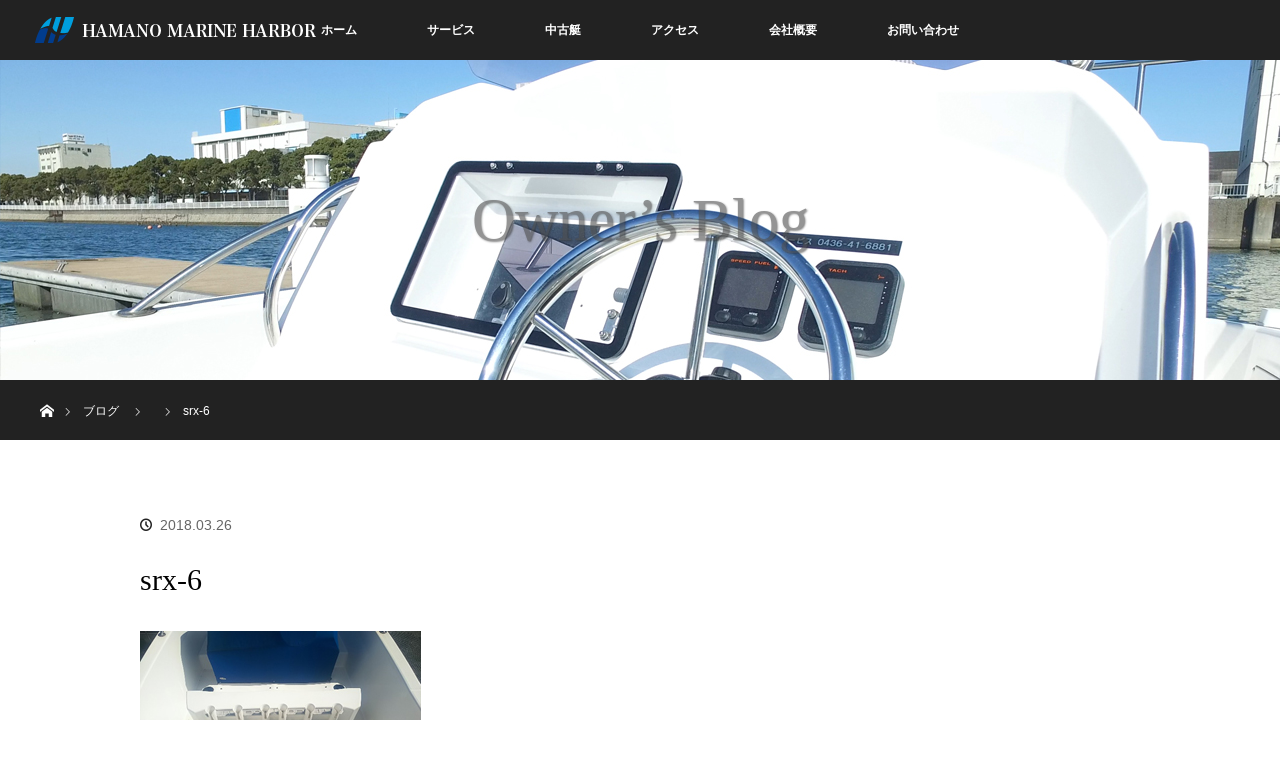

--- FILE ---
content_type: text/html; charset=UTF-8
request_url: https://hamano-mh.com/news/yamaha-srx/srx-6/
body_size: 6753
content:
<!DOCTYPE html>
<html class="pc" lang="ja">
<head>
<meta charset="UTF-8">
<!--[if IE]><meta http-equiv="X-UA-Compatible" content="IE=edge"><![endif]-->
<meta name="viewport" content="width=device-width">
<title>srx-6 | 浜野マリンハーバー</title>
<meta name="description" content="...">
<link rel="pingback" href="https://hamano-mh.com/xmlrpc.php">
<link rel='dns-prefetch' href='//s.w.org' />
<link rel="alternate" type="application/rss+xml" title="浜野マリンハーバー &raquo; フィード" href="https://hamano-mh.com/feed/" />
<link rel="alternate" type="application/rss+xml" title="浜野マリンハーバー &raquo; コメントフィード" href="https://hamano-mh.com/comments/feed/" />
<link rel="alternate" type="application/rss+xml" title="浜野マリンハーバー &raquo; srx-6 のコメントのフィード" href="https://hamano-mh.com/news/yamaha-srx/srx-6/feed/" />
		<script type="text/javascript">
			window._wpemojiSettings = {"baseUrl":"https:\/\/s.w.org\/images\/core\/emoji\/11\/72x72\/","ext":".png","svgUrl":"https:\/\/s.w.org\/images\/core\/emoji\/11\/svg\/","svgExt":".svg","source":{"concatemoji":"https:\/\/hamano-mh.com\/wp-includes\/js\/wp-emoji-release.min.js?ver=4.9.26"}};
			!function(e,a,t){var n,r,o,i=a.createElement("canvas"),p=i.getContext&&i.getContext("2d");function s(e,t){var a=String.fromCharCode;p.clearRect(0,0,i.width,i.height),p.fillText(a.apply(this,e),0,0);e=i.toDataURL();return p.clearRect(0,0,i.width,i.height),p.fillText(a.apply(this,t),0,0),e===i.toDataURL()}function c(e){var t=a.createElement("script");t.src=e,t.defer=t.type="text/javascript",a.getElementsByTagName("head")[0].appendChild(t)}for(o=Array("flag","emoji"),t.supports={everything:!0,everythingExceptFlag:!0},r=0;r<o.length;r++)t.supports[o[r]]=function(e){if(!p||!p.fillText)return!1;switch(p.textBaseline="top",p.font="600 32px Arial",e){case"flag":return s([55356,56826,55356,56819],[55356,56826,8203,55356,56819])?!1:!s([55356,57332,56128,56423,56128,56418,56128,56421,56128,56430,56128,56423,56128,56447],[55356,57332,8203,56128,56423,8203,56128,56418,8203,56128,56421,8203,56128,56430,8203,56128,56423,8203,56128,56447]);case"emoji":return!s([55358,56760,9792,65039],[55358,56760,8203,9792,65039])}return!1}(o[r]),t.supports.everything=t.supports.everything&&t.supports[o[r]],"flag"!==o[r]&&(t.supports.everythingExceptFlag=t.supports.everythingExceptFlag&&t.supports[o[r]]);t.supports.everythingExceptFlag=t.supports.everythingExceptFlag&&!t.supports.flag,t.DOMReady=!1,t.readyCallback=function(){t.DOMReady=!0},t.supports.everything||(n=function(){t.readyCallback()},a.addEventListener?(a.addEventListener("DOMContentLoaded",n,!1),e.addEventListener("load",n,!1)):(e.attachEvent("onload",n),a.attachEvent("onreadystatechange",function(){"complete"===a.readyState&&t.readyCallback()})),(n=t.source||{}).concatemoji?c(n.concatemoji):n.wpemoji&&n.twemoji&&(c(n.twemoji),c(n.wpemoji)))}(window,document,window._wpemojiSettings);
		</script>
		<style type="text/css">
img.wp-smiley,
img.emoji {
	display: inline !important;
	border: none !important;
	box-shadow: none !important;
	height: 1em !important;
	width: 1em !important;
	margin: 0 .07em !important;
	vertical-align: -0.1em !important;
	background: none !important;
	padding: 0 !important;
}
</style>
<link rel='stylesheet' id='style-css'  href='https://hamano-mh.com/wp-content/themes/orion_tcd037/style.css?ver=4.9.26' type='text/css' media='all' />
<link rel='stylesheet' id='contact-form-7-css'  href='https://hamano-mh.com/wp-content/plugins/contact-form-7/includes/css/styles.css?ver=5.0.4' type='text/css' media='all' />
<script type='text/javascript' src='https://hamano-mh.com/wp-includes/js/jquery/jquery.js?ver=1.12.4'></script>
<script type='text/javascript' src='https://hamano-mh.com/wp-includes/js/jquery/jquery-migrate.min.js?ver=1.4.1'></script>
<link rel='https://api.w.org/' href='https://hamano-mh.com/wp-json/' />
<link rel='shortlink' href='https://hamano-mh.com/?p=251' />
<link rel="alternate" type="application/json+oembed" href="https://hamano-mh.com/wp-json/oembed/1.0/embed?url=https%3A%2F%2Fhamano-mh.com%2Fnews%2Fyamaha-srx%2Fsrx-6%2F" />
<link rel="alternate" type="text/xml+oembed" href="https://hamano-mh.com/wp-json/oembed/1.0/embed?url=https%3A%2F%2Fhamano-mh.com%2Fnews%2Fyamaha-srx%2Fsrx-6%2F&#038;format=xml" />

<script src="https://hamano-mh.com/wp-content/themes/orion_tcd037/js/jquery.easing.1.3.js?ver="></script>
<script src="https://hamano-mh.com/wp-content/themes/orion_tcd037/js/jscript.js?ver="></script>


<link rel="stylesheet" media="screen and (max-width:770px)" href="https://hamano-mh.com/wp-content/themes/orion_tcd037/footer-bar/footer-bar.css?ver=">
<script src="https://hamano-mh.com/wp-content/themes/orion_tcd037/js/comment.js?ver="></script>
<script src="https://hamano-mh.com/wp-content/themes/orion_tcd037/js/header_fix.js?ver="></script>

<link rel="stylesheet" media="screen and (max-width:770px)" href="https://hamano-mh.com/wp-content/themes/orion_tcd037/responsive.css?ver=">

<style type="text/css">
body, input, textarea { font-family: "Segoe UI", Verdana, "游ゴシック", YuGothic, "Hiragino Kaku Gothic ProN", Meiryo, sans-serif; }
.rich_font { font-family: "Times New Roman" , "游明朝" , "Yu Mincho" , "游明朝体" , "YuMincho" , "ヒラギノ明朝 Pro W3" , "Hiragino Mincho Pro" , "HiraMinProN-W3" , "HGS明朝E" , "ＭＳ Ｐ明朝" , "MS PMincho" , serif; font-weight:400; }

body { font-size:15px; }

.pc #header .logo { font-size:21px; }
.mobile #header .logo { font-size:18px; }
#header_logo_index .logo { font-size:60px; }
#footer_logo_index .logo { font-size:40px; }
#header_logo_index .desc { font-size:12px; }
#footer_logo .desc { font-size:12px; }
.pc #index_content1 .index_content_header .headline { font-size:40px; }
.pc #index_content1 .index_content_header .desc { font-size:15px; }
.pc #index_content2 .index_content_header .headline { font-size:30px; }
.pc #index_content2 .index_content_header .desc { font-size:15px; }
.pc #index_dis .index_content_header .headline { font-size:40px; }
.pc #index_dis .index_content_header .desc { font-size:15px; }

.pc #index_dis .index_content_header3 .headline { font-size:40px; }
.pc #index_dis .index_content_header3 .desc { font-size:15px; }

#post_title { font-size:30px; }
.post_content { font-size:15px; }

.pc #header, #bread_crumb, .pc #global_menu ul ul a, #index_dis_slider .link, #previous_next_post .label, #related_post .headline span, #comment_headline span, .side_headline span, .widget_search #search-btn input, .widget_search #searchsubmit, .side_widget.google_search #searchsubmit, .page_navi span.current
 { background-color:#222222; }

.footer_menu li.no_link a { color:#222222; }

.post_content a{ color:#2D8696; }
a:hover, #comment_header ul li a:hover, .pc #global_menu > ul > li.active > a, .pc #global_menu li.current-menu-item > a, .pc #global_menu > ul > li > a:hover, #header_logo .logo a:hover, #bread_crumb li.home a:hover:before, #bread_crumb li a:hover
 { color:#2D8696; }

#global_menu ul ul a:hover, #return_top a:hover, .next_page_link a:hover, .page_navi a:hover, .collapse_category_list li a:hover .count, .index_box_list .link:hover, .index_content_header2 .link a:hover, #index_blog_list li .category a:hover, .slick-arrow:hover, #index_dis_slider .link:hover, #header_logo_index .link:hover,
 #previous_next_page a:hover, .page_navi p.back a:hover, #post_meta_top .category a:hover, .collapse_category_list li a:hover .count, .mobile #global_menu li a:hover,
   #wp-calendar td a:hover, #wp-calendar #prev a:hover, #wp-calendar #next a:hover, .widget_search #search-btn input:hover, .widget_search #searchsubmit:hover, .side_widget.google_search #searchsubmit:hover,
    #submit_comment:hover, #comment_header ul li a:hover, #comment_header ul li.comment_switch_active a, #comment_header #comment_closed p, #post_pagination a:hover, #post_pagination p, a.menu_button:hover, .mobile .footer_menu a:hover, .mobile #footer_menu_bottom li a:hover, .post_content .bt_orion:hover
     { background-color:#2D8696; }

#comment_textarea textarea:focus, #guest_info input:focus, #comment_header ul li a:hover, #comment_header ul li.comment_switch_active a, #comment_header #comment_closed p
 { border-color:#2D8696; }

#comment_header ul li.comment_switch_active a:after, #comment_header #comment_closed p:after
 { border-color:#2D8696 transparent transparent transparent; }

.collapse_category_list li a:before
 { border-color: transparent transparent transparent #2D8696; }






</style>


<script type="text/javascript">
jQuery(document).ready(function($) {

  $("a").bind("focus",function(){if(this.blur)this.blur();});
  $("a.target_blank").attr("target","_blank");

  $('#return_top a, #header_logo_index a').click(function() {
    var myHref= $(this).attr("href");
          var myPos = $(myHref).offset().top;
        $("html,body").animate({scrollTop : myPos}, 1000, 'easeOutExpo');
    return false;
  });

  $(window).load(function() {
   $('#header_image .title').delay(1000).fadeIn(3000);
  });


});
</script>


<style type="text/css"></style><link rel="icon" href="https://hamano-mh.com/wp-content/uploads/2018/04/cropped-fabicon-32x32.png" sizes="32x32" />
<link rel="icon" href="https://hamano-mh.com/wp-content/uploads/2018/04/cropped-fabicon-192x192.png" sizes="192x192" />
<link rel="apple-touch-icon-precomposed" href="https://hamano-mh.com/wp-content/uploads/2018/04/cropped-fabicon-180x180.png" />
<meta name="msapplication-TileImage" content="https://hamano-mh.com/wp-content/uploads/2018/04/cropped-fabicon-270x270.png" />
		<style type="text/css" id="wp-custom-css">
			#used-ship-img img {
	display: inline-block;
}		</style>
	<!-- Global site tag (gtag.js) - Google Analytics -->
<script async src="https://www.googletagmanager.com/gtag/js?id=UA-116307259-1"></script>
<script>
  window.dataLayer = window.dataLayer || [];
  function gtag(){dataLayer.push(arguments);}
  gtag('js', new Date());

  gtag('config', 'UA-116307259-1');
</script>
</head>
<body data-rsssl=1 id="body" class="attachment attachment-template-default single single-attachment postid-251 attachmentid-251 attachment-jpeg">


 <div id="top">

  <div id="header">
   <div id="header_inner">
    <div id="header_logo">
     <div id="logo_image">
 <h1 class="logo">
  <a href="https://hamano-mh.com/" title="浜野マリンハーバー" data-label="浜野マリンハーバー"><img src="https://hamano-mh.com/wp-content/uploads/2018/04/hamano-mh-logo-demo-02.png?1764034913" alt="浜野マリンハーバー" title="浜野マリンハーバー" /></a>
 </h1>
</div>
    </div>
        <a href="#" class="menu_button"><span>menu</span></a>
    <div id="global_menu">
     <ul id="menu-header" class="menu"><li id="menu-item-32" class="menu-item menu-item-type-custom menu-item-object-custom menu-item-home menu-item-32"><a href="https://hamano-mh.com">ホーム</a></li>
<li id="menu-item-43" class="menu-item menu-item-type-post_type menu-item-object-page menu-item-43"><a href="https://hamano-mh.com/service/">サービス</a></li>
<li id="menu-item-46" class="menu-item menu-item-type-post_type_archive menu-item-object-news menu-item-46"><a href="https://hamano-mh.com/news/">中古艇</a></li>
<li id="menu-item-33" class="menu-item menu-item-type-post_type menu-item-object-page menu-item-33"><a href="https://hamano-mh.com/access/">アクセス</a></li>
<li id="menu-item-34" class="menu-item menu-item-type-post_type menu-item-object-page menu-item-34"><a href="https://hamano-mh.com/about/">会社概要</a></li>
<li id="menu-item-127" class="menu-item menu-item-type-post_type menu-item-object-page menu-item-127"><a href="https://hamano-mh.com/info/">お問い合わせ</a></li>
</ul>    </div>
       </div><!-- END #header_inner -->
  </div><!-- END #header -->

  
 </div><!-- END #top -->

 <div id="main_contents" class="clearfix">

<div id="header_image">
 <div class="image"><img src="https://hamano-mh.com/wp-content/uploads/2018/02/blog-image.jpg" title="" alt="" /></div>
 <div class="caption" style="text-shadow:1px 1px 2px #333333; color:#4D4D4D; ">
  <p class="title rich_font" style="font-size:60px;">Owner’s Blog</p>
 </div>
</div>

<div id="bread_crumb">

<ul class="clearfix">
 <li itemscope="itemscope" itemtype="http://data-vocabulary.org/Breadcrumb" class="home"><a itemprop="url" href="https://hamano-mh.com/"><span itemprop="title" >ホーム</span></a></li>

 <li itemscope="itemscope" itemtype="http://data-vocabulary.org/Breadcrumb"><a itemprop="url" href="https://hamano-mh.com/news/yamaha-srx/srx-6/">ブログ</a></li>
 <li itemscope="itemscope" itemtype="http://data-vocabulary.org/Breadcrumb">
   </li>
 <li class="last">srx-6</li>

</ul>
</div>

<div id="main_col" class="clearfix">

<div id="left_col">

 
 <div id="article">

  <ul id="post_meta_top" class="clearfix">
   <li class="category"></li>   <li class="date"><time class="entry-date updated" datetime="2018-03-26T02:04:32+00:00">2018.03.26</time></li>  </ul>

  <h2 id="post_title" class="rich_font">srx-6</h2>

  
  

  <div class="post_content clearfix">
   <p class="attachment"><a href='https://hamano-mh.com/wp-content/uploads/2018/02/srx-6.jpg'><img width="281" height="158" src="https://hamano-mh.com/wp-content/uploads/2018/02/srx-6.jpg" class="attachment-medium size-medium" alt="" /></a></p>
     </div>

  
    <ul id="post_meta_bottom" class="clearfix">
   <li class="post_author">投稿者: <a href="https://hamano-mh.com/author/wp-master/" title="wp-master の投稿" rel="author">wp-master</a></li>   <li class="post_category"></li>      <li class="post_comment">コメント: <a href="#comment_headline">0</a></li>  </ul>
  
    <div id="previous_next_post" class="clearfix">
     </div>
  
 </div><!-- END #article -->

 <!-- banner1 -->
    
  
 




<h3 id="comment_headline"><span>コメント</span></h3>

<div id="comment_header">

 <ul class="clearfix">
      <li id="comment_closed"><p>コメント (0)</p></li>
   <li id="trackback_closed"><p>トラックバックは利用できません。</p></li>
    </ul>


</div><!-- END #comment_header -->

<div id="comments">

 <div id="comment_area">
  <!-- start commnet -->
  <ol class="commentlist">
	    <li class="comment">
     <div class="comment-content"><p class="no_comment">この記事へのコメントはありません。</p></div>
    </li>
	  </ol>
  <!-- comments END -->

  
 </div><!-- #comment-list END -->


 <div id="trackback_area">
 <!-- start trackback -->
  <!-- trackback end -->
 </div><!-- #trackbacklist END -->

 


 
 <fieldset class="comment_form_wrapper" id="respond">

    <div id="cancel_comment_reply"><a rel="nofollow" id="cancel-comment-reply-link" href="/news/yamaha-srx/srx-6/#respond" style="display:none;">返信をキャンセルする。</a></div>
  
  <form action="https://hamano-mh.com/wp-comments-post.php" method="post" id="commentform">

   
   <div id="guest_info">
    <div id="guest_name"><label for="author"><span>名前</span>( 必須 )</label><input type="text" name="author" id="author" value="" size="22" tabindex="1" aria-required='true' /></div>
    <div id="guest_email"><label for="email"><span>E-MAIL</span>( 必須 ) - 公開されません -</label><input type="text" name="email" id="email" value="" size="22" tabindex="2" aria-required='true' /></div>
    <div id="guest_url"><label for="url"><span>URL</span></label><input type="text" name="url" id="url" value="" size="22" tabindex="3" /></div>
       </div>

   
   <div id="comment_textarea">
    <textarea name="comment" id="comment" cols="50" rows="10" tabindex="4"></textarea>
   </div>

   
   <div id="submit_comment_wrapper">
    <p style="display: none;"><input type="hidden" id="akismet_comment_nonce" name="akismet_comment_nonce" value="b5b335e89c" /></p><p style="display: none;"><input type="hidden" id="ak_js" name="ak_js" value="33"/></p>    <input name="submit" type="submit" id="submit_comment" tabindex="5" value="コメントを書く" title="コメントを書く" alt="コメントを書く" />
   </div>
   <div id="input_hidden_field">
        <input type='hidden' name='comment_post_ID' value='251' id='comment_post_ID' />
<input type='hidden' name='comment_parent' id='comment_parent' value='0' />
       </div>

  </form>

 </fieldset><!-- #comment-form-area END -->

</div><!-- #comment end -->
 <!-- banner2 -->
  
</div><!-- END #left_col -->


 

</div><!-- END #main_col -->


 </div><!-- END #main_contents -->

<div id="footer_wrapper">
 <div id="footer_top">
  <div id="footer_top_inner">

   <!-- footer logo -->
      <div id="footer_logo">
    <div class="logo_area">
 <p class="logo"><a href="https://hamano-mh.com/" title="浜野マリンハーバー"><img src="https://hamano-mh.com/wp-content/uploads/2018/02/srx-6.jpg?1764034913" alt="浜野マリンハーバー" title="浜野マリンハーバー" /></a></p>
</div>
   </div>
   
   <!-- footer menu -->
      <div id="footer_menu" class="clearfix">
        <div id="footer-menu1" class="footer_menu clearfix">
     <ul id="menu-%e3%83%9b%e3%83%bc%e3%83%a0" class="menu"><li id="menu-item-82" class="menu-item menu-item-type-custom menu-item-object-custom menu-item-home menu-item-82"><a href="https://hamano-mh.com">ホーム</a></li>
</ul>    </div>
            <div id="footer-menu2" class="footer_menu clearfix">
     <ul id="menu-%e3%83%9c%e3%83%bc%e3%83%88%e3%83%a4%e3%83%bc%e3%83%89" class="menu"><li id="menu-item-84" class="menu-item menu-item-type-post_type menu-item-object-page menu-item-84"><a href="https://hamano-mh.com/service/boatyard/">ボートヤード</a></li>
</ul>    </div>
            <div id="footer-menu3" class="footer_menu clearfix">
     <ul id="menu-%e3%83%a1%e3%83%b3%e3%83%86%e3%83%8a%e3%83%b3%e3%82%b9" class="menu"><li id="menu-item-87" class="menu-item menu-item-type-post_type menu-item-object-page menu-item-87"><a href="https://hamano-mh.com/service/maintenance/">メンテナンス</a></li>
</ul>    </div>
            <div id="footer-menu4" class="footer_menu clearfix">
     <ul id="menu-%e3%83%ac%e3%83%b3%e3%82%bf%e3%83%ab%e3%83%9c%e3%83%bc%e3%83%88" class="menu"><li id="menu-item-88" class="menu-item menu-item-type-post_type menu-item-object-page menu-item-88"><a href="https://hamano-mh.com/service/rental/">レンタルボート</a></li>
<li id="menu-item-102" class="menu-item menu-item-type-post_type menu-item-object-distinations menu-item-102"><a href="https://hamano-mh.com/distinations/charter-2/">個別チャーター</a></li>
</ul>    </div>
            <div id="footer-menu5" class="footer_menu clearfix">
     <ul id="menu-%e4%b8%ad%e5%8f%a4%e8%89%87" class="menu"><li id="menu-item-89" class="menu-item menu-item-type-post_type_archive menu-item-object-news menu-item-89"><a href="https://hamano-mh.com/news/">中古艇</a></li>
</ul>    </div>
            <div id="footer-menu6" class="footer_menu clearfix">
     <ul id="menu-%e4%bc%9a%e7%a4%be%e6%a6%82%e8%a6%81" class="menu"><li id="menu-item-372" class="menu-item menu-item-type-post_type menu-item-object-page menu-item-372"><a href="https://hamano-mh.com/about/">会社概要</a></li>
</ul>    </div>
       </div>
   
  </div><!-- END #footer_top_inner -->
 </div><!-- END #footer_top -->

 <div id="footer_bottom">
  <div id="footer_bottom_inner" class="clearfix">

   <!-- footer logo -->
   
   <!-- social button -->
      <ul class="clearfix" id="footer_social_link">
                <li class="insta"><a class="target_blank" href="https://www.instagram.com/hamano652/?utm_medium=copy_link">Instagram</a></li>
                       </ul>
   
   <!-- footer bottom menu -->
      <div id="footer_menu_bottom" class="clearfix">
    <ul id="menu-created-by-webkid-co-jp" class="menu"><li id="menu-item-374" class="menu-item menu-item-type-custom menu-item-object-custom menu-item-374"><a target="_blank" href="http://webkid.co.jp">created by Webkid</a></li>
</ul>   </div>
   
  </div><!-- END #footer_bottom_inner -->
 </div><!-- END #footer_bottom -->

 <p id="copyright">Copyright &copy;&nbsp;2018&nbsp; <a href="https://hamano-mh.com/">浜野マリンハーバー</a></p>

</div><!-- /footer_wrapper -->


 <div id="return_top">
    <a href="#body"><span>PAGE TOP</span></a>
   </div>


 
  <!-- facebook share button code -->
 <div id="fb-root"></div>
 <script>
 (function(d, s, id) {
   var js, fjs = d.getElementsByTagName(s)[0];
   if (d.getElementById(id)) return;
   js = d.createElement(s); js.id = id;
   js.src = "//connect.facebook.net/ja_JP/sdk.js#xfbml=1&version=v2.5";
   fjs.parentNode.insertBefore(js, fjs);
 }(document, 'script', 'facebook-jssdk'));
 </script>
 
<script type='text/javascript' src='https://hamano-mh.com/wp-includes/js/comment-reply.min.js?ver=4.9.26'></script>
<script type='text/javascript'>
/* <![CDATA[ */
var wpcf7 = {"apiSettings":{"root":"https:\/\/hamano-mh.com\/wp-json\/contact-form-7\/v1","namespace":"contact-form-7\/v1"},"recaptcha":{"messages":{"empty":"\u3042\u306a\u305f\u304c\u30ed\u30dc\u30c3\u30c8\u3067\u306f\u306a\u3044\u3053\u3068\u3092\u8a3c\u660e\u3057\u3066\u304f\u3060\u3055\u3044\u3002"}}};
/* ]]> */
</script>
<script type='text/javascript' src='https://hamano-mh.com/wp-content/plugins/contact-form-7/includes/js/scripts.js?ver=5.0.4'></script>
<script type='text/javascript' src='https://hamano-mh.com/wp-includes/js/wp-embed.min.js?ver=4.9.26'></script>
<script async="async" type='text/javascript' src='https://hamano-mh.com/wp-content/plugins/akismet/_inc/form.js?ver=4.0.8'></script>
</body>
</html>